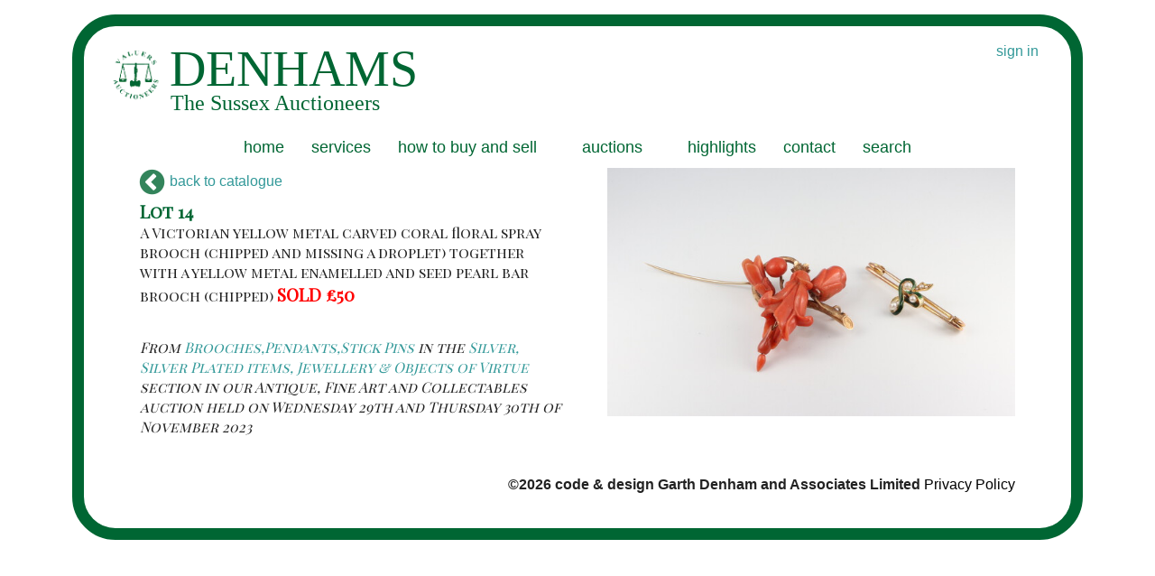

--- FILE ---
content_type: text/html; charset=UTF-8
request_url: https://denhams.com/lot/14/november-2023-29
body_size: 3091
content:
<!DOCTYPE HTML>
<html lang="en-GB">
<head>
            <!-- Google tag (gtag.js) -->
    <script async src="https://www.googletagmanager.com/gtag/js?id=UA-412982-1"></script>
    <script>
      window.dataLayer = window.dataLayer || [];
      function gtag(){dataLayer.push(arguments);}
      gtag('js', new Date());

      gtag('config', 'UA-412982-1');
    </script>
    
    <meta http-equiv="Content-Type" content="text/html; charset=utf-8">
    <title>
        A Victorian yellow metal carved coral floral spray | 29th November 2023 | Denhams
    </title>
    <meta name="description" content="
		    Lot 14 in Denhams 29th November 2023 antique auction
	 ">
    <meta name="verify-v1" content="3rdhLs6QZ03lpoVDV+0ZUUwMuLy+p8h7/6QCo+wx2oo=">
    <meta name="msvalidate.01" content="12DD61020E58C330C77F851EEBE96B5C" />
    <meta name="p:domain_verify" content="35114e4875e44c5e80804a9ba55d9c37"/>
    <meta name="y_key" content="5aab57ce6b1738a0">
    <meta name="viewport" content="width=device-width"/>
    <meta name="_token" content="ZBZrcKtBKs3AASC3nP5dBuXJHo8STeCkoI9kR9Gr" />
    <link href="https://assets.denhams.com/img/apple-touch-icon.1de74a82.png" rel="apple-touch-icon-precomposed"/>
    <link rel="preload" as="style" href="//maxcdn.bootstrapcdn.com/font-awesome/4.5.0/css/font-awesome.min.css" onload="this.onload=null;this.rel='stylesheet'" >
    <link href="https://assets.denhams.com/css/framework.593e7cf2.css.gz" rel="stylesheet" type="text/css">
    <link rel="preload" as="style" href="https://assets.denhams.com/css/third-party.min.2af6197d.css.gz" onload="this.rel='stylesheet'">
    <link rel="preload" as="style" href="https://fonts.googleapis.com/css?family=Montserrat|Playfair+Display+SC" onload="this.onload=null;this.rel='stylesheet'">

    <link rel="preconnect" href="https://fonts.gstatic.com">
    <link rel="preload" as="style"  href="https://fonts.googleapis.com/css2?family=Raleway:wght@600&display=swap"  onload="this.onload=null;this.rel='stylesheet'">
            <title>Lot 14 in the 29th November 2023 antique auction - Denhams - auctioneers and valuers</title>
<meta name="description" content="A Victorian yellow metal carved coral floral spray brooch (chipped and missing a droplet) together with a yellow metal enamelled and seed pearl bar brooch (chipped)">
<meta property="og:title" content="Lot 14 in the 29th November 2023 antique auction" />
<meta property="og:description" content="A Victorian yellow metal carved coral floral spray brooch (chipped and missing a droplet) together with a yellow metal enamelled and seed pearl bar brooch (chipped)" />
<meta property="og:type" content="product" />
<meta property="og:url" content="https://denhams.com/lot/14/november-2023-29" />
<meta property="og:image" content="https://images.denhams.com/867/867lot14.jpg" />

<meta name="twitter:title" content="Lot 14 in the 29th November 2023 antique auction" />
<meta name="twitter:description" content="A Victorian yellow metal carved coral floral spray brooch (chipped and missing a droplet) together with a yellow metal enamelled and seed pearl bar brooch (chipped)" />
<meta name="twitter:image" content="https://images.denhams.com/867/867lot14.jpg" />
<meta name="twitter:site" content="@denhams" />
<meta name="twitter:card" content="summary_large_image" />
<script type="application/ld+json">{"@context":"https://schema.org","@type":"WebPage","name":"Lot 14 in the 29th November 2023 antique auction","description":"A Victorian yellow metal carved coral floral spray brooch (chipped and missing a droplet) together with a yellow metal enamelled and seed pearl bar brooch (chipped)","image":"https://images.denhams.com/867/867lot14.jpg"}</script>
   <style type="text/css">
       .extra-space-hamburger {
margin-top: 1.2rem;
padding-left: 1em;
}
   </style>
</head>
<!-- Google tag (gtag.js) -->
<script async src="https://www.googletagmanager.com/gtag/js?id=G-HSV5Q48EPX"></script>
<script>
  window.dataLayer = window.dataLayer || [];
  function gtag(){dataLayer.push(arguments);}
  gtag('js', new Date());

  gtag('config', 'G-HSV5Q48EPX');
</script>
<body  style='width:100%'>
<div class='outer'>
    <div class="row">
        <header class='member-status'>
                                                                                        <a href='/users/login'>sign in</a>
                                    </header>
    </div>
    <div class="off-canvas-wrap" data-offcanvas>
        <div class="inner-wrap">
            <nav class="tab-bar show-for-medium-down">
                <section class="right-small">
                 
                  <a href="#" class="right-off-canvas-toggle"><span> <i class="fa fa-bars extra-space-hamburger"></i>  </span></a>
                </section>
            </nav>

            <!-- Off Canvas Menu -->
            <aside class="left-off-canvas-menu">
                <ul class='off-canvas-list'>
                                    </ul>
            </aside>

            <aside class="right-off-canvas-menu">
                <ul class='off-canvas-list'>
                    <li><a href="/">home</a></li>

    <li><a href="/info/services">services</a></li>
    <li class='has-submenu'>
        <a href="#">how to buy and sell</a>
        <ul class='right-submenu'>
          <li class="back"><a href="#">Back</a></li>
            <li><a href="/info/buying_at_auction">Buying at auction</a></li>
            <li><a href="/info/selling_at_auction">Selling at auction</a></li>
            <li><a href='/info/member_services/'>member services</a></li>
            <li class='has-submenu'><a href="#">Shipping</a>
                <ul class='right-submenu'>
                  <li class="back"><a href="#">Back</a></li>

                    <li><a href='/info/international_shipping'>International</a></li>
                    <li><a href='/info/uk_shipping'>UK</a></li>
                </ul>
            </li>
            <li class='has-submenu'>
                <a href="#">Terms and Conditions</a>
                <ul class='right-submenu'>
                  <li class="back"><a href="#">Back</a></li>

                    <li><a href='/info/terms_buying'>for buying</a></li>
                    <li><a href='/info/terms_selling'>for selling</a></li>
                </ul>
            </li>
        </ul>
    </li>

    <li class='has-submenu'><a href="#">auctions</a>
        <ul class='right-submenu'>
            <li class="back"><a href="#">Back</a></li>
            <li><a href="/upcoming-auctions/">upcoming</a></li>
            <li><a href="/past-auctions/">past </a></li>


        </ul>
    </li>
    <li class='has-submenu'><a href="#">dates and times</a>
        <ul class='right-submenu'>
          <li class="back"><a href="#">Back</a></li>

            <li><a href="/upcoming-auctions">upcoming auctions</a></li>
            <li><a href="/info/viewing_times">viewing times</a></li>

            <li><a href="/vendors/">sellers area</a></li>
        </ul>
    </li>
    <li><a href="/highlights/">highlights</a></li>
    <li><a href="/info/contact">contact</a></li>
  
   <li> <a href='/users/login'>sign in</a></li>
   <li> <a href='/users/register'>or register</a></li>
   <li> <a href='/lots/search'>search past auctions</a></li>

                </ul>
            </aside>

            <!-- close the off-canvas menu -->
            <a class="exit-off-canvas"></a>

            <div class="row ">
                <div class='show-for-large-up  medium-12 columns'>
                    <nav class="top-bar " data-topbar>
                                                                                    <ul class="title-area">
    <li class="name"></li>
    <li class="toggle-topbar menu-icon"><a href="#">menu</a></li>
  </ul>
<section class="top-bar-section">
<ul>
    <li><a href="/">home</a></li>
    <li><a href="/info/services">services</a></li>
    <li class='has-dropdown'>
        <a href="#">how to buy and sell</a>
        <ul class='dropdown'>
            <li><a href="/info/buying_at_auction">buying at auction</a></li>
            <li><a href="/info/selling_at_auction">selling at auction</a></li>
            <li><a href='/info/member_services/'>member services</a></li>
            <li class='has-dropdown'><a href="#">shipping</a>
                <ul class='dropdown'>
                    <li><a href='/info/international_shipping'>international</a></li>
                    <li><a href='/info/uk_shipping'>UK</a></li>
                </ul>
            </li>
            <li class='has-dropdown'>
                <a href="#">terms and conditions</a>
                <ul class='dropdown'>
                    <li><a href='/info/terms_buying'>for buying</a></li>
                    <li><a href='/info/terms_selling'>for selling</a></li>
                </ul>
            </li>
        </ul>
    </li>
    <li class='has-dropdown'><a href="#">auctions</a>
        <ul class='dropdown'>
            <li><a href="/upcoming-auctions/">upcoming</a></li>
            <li><a href="/viewing-times">viewing times</a></li>
            <li><a href="/past-auctions/">past </a></li>

            <li><a href="/vendors/">sellers area</a></li>
        </ul>
    </li>
    <li><a href="/highlights/">highlights</a></li>
    <li><a href="/info/contact">contact</a></li>
     <li class='has-dropdown show-for-small-only'><a href="#">Members</a>
        <ul class='dropdown'>
                           <li> <a href='/users/login'>sign in</a></li>
               <li> <a href='/users/register'>or register</a></li>
                    </ul>
    </li>
    <li><a href="/lots/search">search</a></li>

</ul>
</section>



                                                                        </nav>
                </div>
            </div>
            <div class="row" style="min-height: 200px">
                <div class='small-12 large-12 columns'>
                        <div class='row' data-lot-id="532256">
        <div class='small-12 medium-12 large-6 columns'>
            <nav><a href=' /antique-auction/'><i class="fa fa-flip-horizontal fa-2x fa-chevron-circle-right"></i> back to catalogue</a></nav>
            <article>
            <h1 class="lot-description"><span class="lot-no">Lot 14</span><br>
                 A Victorian yellow metal carved coral floral spray brooch (chipped and missing a droplet) together with a yellow metal enamelled and seed pearl bar brooch (chipped)
                <strong>
                                        <span class='price-result'>
                        SOLD £50
                    </span>
                                    </strong>
            </h1>
            </article>
                            <br>
            
                        <div class='row'>
                <div class='medium-12 show-for-medium-up columns'>
                                            <h2 class="lot-origin"><em>
                                From
                                <a href="https://denhams.com/antique-auction/november-2023-29/silver-jewellery">
                                    Brooches,Pendants,Stick Pins</a>

                                in the <a
                                        href="https://denhams.com/antique-auction/november-2023-29/silver-jewellery">
                                    Silver, Silver Plated items, Jewellery &amp; Objects of Virtue</a> section in
                                our Antique, Fine Art and Collectables auction held on Wednesday 29th and Thursday 30th of November 2023
                            </em></h2>
                                    </div>
            </div>
        </div>
        <div class='small-12 medium-12 large-6 text-center columns'>

                                        <ul class="lightgallery">
                    <li data-src="https://images.denhams.com/867/867lot14.jpg" >
                        <img src="https://image-resize.denhams.com/mobile/867/867lot14.jpg"/>
                    </li>
                                                        </ul>
                    </div>
    </div>
<input type="hidden" name="_token" value="ZBZrcKtBKs3AASC3nP5dBuXJHo8STeCkoI9kR9Gr">
                </div>
            </div>
            <div class="row">
                <div class='small-12 text-right columns'>
                    <footer>
                        <p><strong>&copy;2026 code &amp; design Garth Denham and Associates Limited</strong> <a style="color: black" href="/info/privacy_policy/">Privacy Policy</a> </p>
                    </footer>
                </div>
            </div>
        </div>
    </div>
</div>
<script src="https://assets.denhams.com/js/third-party.min.2df4d132.js.gz"></script>
<script defer src="https://assets.denhams.com/js/framework.1a49059d.js.gz"></script>


<script>
    window.addEventListener('DOMContentLoaded', function() {
        (function($) {
            $(document).foundation();
            $('.left-off-canvas-toggle').click(function(){ false });         
        })(jQuery);
    });
</script>
<script defer src="https://assets.denhams.com/js/custom.0f353644.js.gz"></script>
        <script>
        $(document).ready(function () {
            $(".lightgallery").lightGallery({thumbnail: true, zoom: true});
        });
    </script>
<script>
    var $container = $('#image-block');

// initialize Masonry after all images have loaded  
$container.imagesLoaded( function() {
     $container.masonry();
});</script>

</body>
</html>